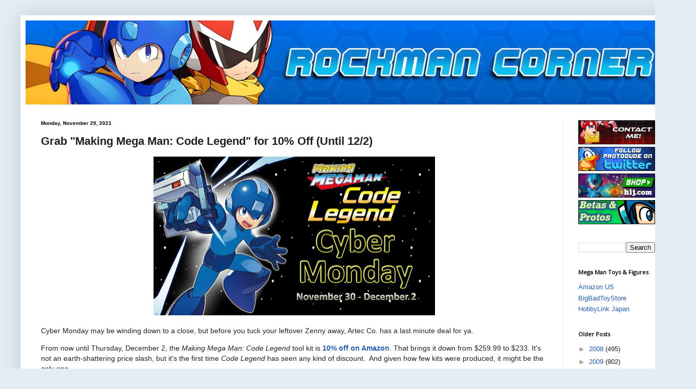

--- FILE ---
content_type: text/html; charset=utf-8
request_url: https://www.google.com/recaptcha/api2/aframe
body_size: 251
content:
<!DOCTYPE HTML><html><head><meta http-equiv="content-type" content="text/html; charset=UTF-8"></head><body><script nonce="SkwNTKl5UpGZ-7ujJKbGFw">/** Anti-fraud and anti-abuse applications only. See google.com/recaptcha */ try{var clients={'sodar':'https://pagead2.googlesyndication.com/pagead/sodar?'};window.addEventListener("message",function(a){try{if(a.source===window.parent){var b=JSON.parse(a.data);var c=clients[b['id']];if(c){var d=document.createElement('img');d.src=c+b['params']+'&rc='+(localStorage.getItem("rc::a")?sessionStorage.getItem("rc::b"):"");window.document.body.appendChild(d);sessionStorage.setItem("rc::e",parseInt(sessionStorage.getItem("rc::e")||0)+1);localStorage.setItem("rc::h",'1769543179601');}}}catch(b){}});window.parent.postMessage("_grecaptcha_ready", "*");}catch(b){}</script></body></html>